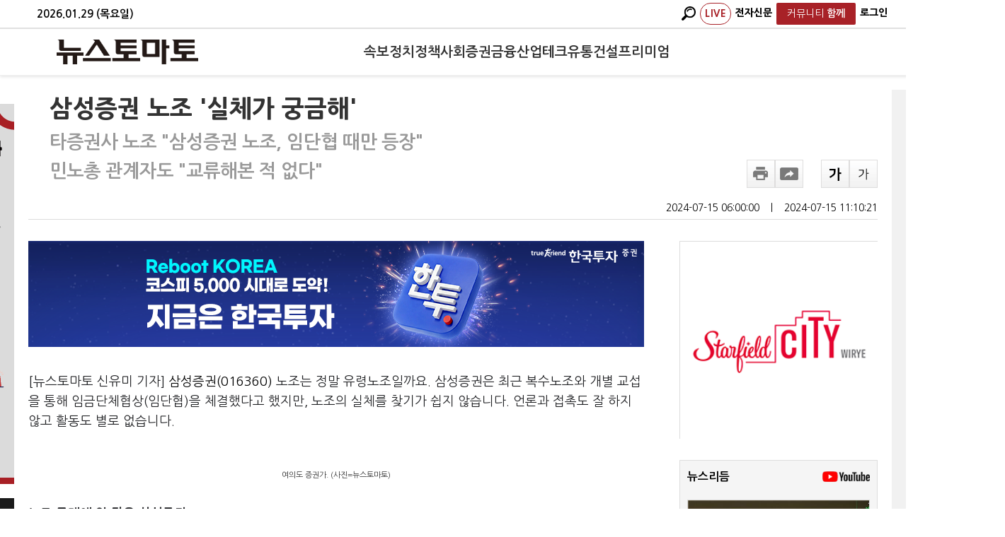

--- FILE ---
content_type: text/html; charset=utf-8
request_url: https://www.newstomato.com/ReadNews.aspx?no=1235069
body_size: 77454
content:


<!DOCTYPE html>
<html>
<head id="ctl00_Head1" itemscope=""><meta name="verify-v1" content="u1dEVM7N6n5viwbyF4J+ulRq+igz5mc6K18DfNRG0eI=" /><meta http-equiv="X-UA-Compatible" content="IE=Edge" /><meta content="text/html; charset=UTF-8" http-equiv="content-type" /><meta name="keywords" content="뉴스토마토,NewsTomato, 토마토뉴스, 경제신문, 경제뉴스, 경제인터넷신문, 이토마토, 증권, 주식, 주식투자, 주식시세, 주가, 증권시세, 재테크, 펀드, 투자젼략, 종목분석, 현재가, 코스닥, KSE, KOSDAQ, KOSDAK, 포트폴리오, 선물, 옵션, 경제, 종목, 종목진단, 종목추천,자정보, 증시일정, 투자전략, 채권정보, 특징주, 수수료환불, 주가정보,기업IR, 주식계좌대여, 증권계좌대여, 종목상담, 매매신호, 주가차트, 온라인방송, 증권광고, 주식광고,투 자클럽, 모의투자, ARS진단, 매매추천, Sotck, Trade, 경제신문" /><meta http-equiv="Content-Language" content="ko" /><meta name="robots" content="max-image-preview:large,max-video-preview:-1">
    
	<!--<meta id="ctl00_metaRobots" name="robots" content="max-image-preview:large, max-video-preview:-1" />-->
    <meta http-equiv="imagetoolbar" content="no" />    
    <meta name="syndication-source" content="https://www.newstomato.com/ReadNews.aspx?no=1235069" />
    <meta http-equiv="Cache-Control" content="no-cache" /><meta http-equiv="Expires" content="0" /><meta http-equiv="Pragma" content="no-cache" /><meta name="format-detection" content="telephone=no" /><meta name="syndication-source" content="https://www.newstomato.com/default.aspx" /><meta http-equiv="Content-Security-Policy" content="upgrade-insecure-requests" />
	<!-- MetaTag -->
	<link rel="image_src" href="https://image.newstomato.com/images/logo.gif" /><link rel="alternate" type="application/rss+xml" title="NewsTomato [RSS]" href="https://www.newstomato.com/rss/" /><link rel="shortcut icon" href="/favicon.ico" />

	<!-- Main CSS -->
	<link href="/css/main.css?202601292338" rel="stylesheet" type="text/css" />
	<link href="/css/StyleSheet.css?202601292338" rel="Stylesheet" type="text/css" />
	<link rel="stylesheet" media="screen" type="text/css" href="/css/newstomato_1024.css?202601292338" />
	<link rel="stylesheet" media="print" type="text/css" href="/css/print.css?202601292338" />

	<!-- Main Script -->
	<script type="text/javascript" src="https://image.newstomato.com/js/newstomatoscript.js?202601292338"></script>
	<script type="text/javascript" src="/js/newsTomato.js?202601292338"></script>
	<script type="text/javascript" src="https://image.newstomato.com/js/HeaderTop.js?202601292338"></script>
	<script type="text/javascript" src="https://image.newstomato.com/js/BannerJs.js?202601292338"></script>
	<script type="text/javascript" src="/js/script.js?202601292338"></script>
	<script type="text/javascript" src="/js/HeaderTop.js?202601292338"></script>

	<script type="text/javascript" src="/js/jquery-latest.js"></script>
	<script type="text/javascript" src="/js/jquery.easing.1.3.min.js"></script>
	<script type="text/javascript" src="/js/jquery.sliderkit.1.9.1.pack.js"></script>

	<!-- Html5 + Responsive -->
	<script type="text/javascript" src="/js/html5shiv.js"></script>

	<!-- video.js -->
    
    
    

	

	<!--구글아날리틱스-->
    <!-- Google tag (gtag.js) -->
    <script async src="https://www.googletagmanager.com/gtag/js?id=G-DFE3174NPM"></script>
    <script>
      window.dataLayer = window.dataLayer || [];
      function gtag(){dataLayer.push(arguments);}
      gtag('js', new Date());

      gtag('config', 'G-DFE3174NPM');
    </script>
    
    <!-- 네이버아날리틱스 -->
    <script type="text/javascript" src="https://wcs.naver.net/wcslog.js"></script>
    <script type="text/javascript">
        if (!wcs_add) var wcs_add = {};
        wcs_add["wa"] = "238adb3cebc870";
        wcs_do();
    </script>

    <!-- AD토마토 아날리틱스 -->
    <script type="text/javascript" src="/js/tomato_lib_v1.js?202601292338"></script>
	
    

	
<!--구글플러스-->
<script type="text/javascript">
    window.___gcfg = { lang: 'ko' };

    (function () {
        var po = document.createElement('script'); po.type = 'text/javascript'; po.async = true;
        po.src = 'https://apis.google.com/js/plusone.js';
        var s = document.getElementsByTagName('script')[0]; s.parentNode.insertBefore(po, s);
    })();
</script>
<style>
    .MsoNormal {word-break: break-all !important;}
    .view_info {
        /*height: 40px;*/
        margin: 0 0 30px;
        border: 1px solid #d9d9d9;
        text-align: center;
        font-size: 16px;
        font-weight: 400;
        line-height: 30px;
        position: relative;
        padding-top: 15px;
    }
    .ultxt {
        text-decoration: underline !important;
    }
    /*font, div, p, span, a{font-family: Nanum Gothic !important; line-height:160% !important;}*/
</style>


    <!-- 왼쪽 배너 추가 -->
    <style type="text/css">
        .rn_container .rc_l_bn_n{width:160px;height:600px;background-color:#f1f1f1;position:absolute;left:-180px;top:20px;}
    </style>
<title>

</title></head>

<body style="width: 100%; margin: 0 auto;">
	<form method="post" action="./ReadNews.aspx?no=1235069" id="aspnetForm">
<div class="aspNetHidden">
<input type="hidden" name="__EVENTTARGET" id="__EVENTTARGET" value="" />
<input type="hidden" name="__EVENTARGUMENT" id="__EVENTARGUMENT" value="" />
<input type="hidden" name="__VIEWSTATE" id="__VIEWSTATE" value="/[base64]" />
</div>

<script type="text/javascript">
//<![CDATA[
var theForm = document.forms['aspnetForm'];
if (!theForm) {
    theForm = document.aspnetForm;
}
function __doPostBack(eventTarget, eventArgument) {
    if (!theForm.onsubmit || (theForm.onsubmit() != false)) {
        theForm.__EVENTTARGET.value = eventTarget;
        theForm.__EVENTARGUMENT.value = eventArgument;
        theForm.submit();
    }
}
//]]>
</script>


<script src="/WebResource.axd?d=3_d2mk7ZchEY1Xwz_I3fljUQjm432R8cl4NBQ6MMZNEcgBh7LLBalLsN_dSGIXXBdtIf-ul-ByMgDKRiHUsIL2IgmHA1&amp;t=638293293646279077" type="text/javascript"></script>


<script src="/ScriptResource.axd?d=iOS2DorCbuAf183li4doPUlmXlV2LFGigWNL1c5U5biirXPfQIgkRybPINZKnhEsHjlu3pc6XaiLlpb7b4AcyeRBJyAJu33A9bkyku6DRtulNt7042YOOYp1IyVYxTPnTaWcO1sITwZDibmd7qETdqKTmHM1&amp;t=ffffffffa0418512" type="text/javascript"></script>
<script src="/ScriptResource.axd?d=Hvxo8tNh4VKcGrgiJOSNt5ogDR3mp9_MjJ26eJBCuIqvf5IJANyLzIbnsk-l1e1PUQxbwZGblGF3FEpwwd3pWhFh5dSW8e9G_2mQE8lOXujihppEmdgy_8S0DBKbVnYvF3EdiWcs3gu6p16gz3jva7uVejBK_hrOo-Kg0w8QrugDqDEh0&amp;t=ffffffffa0418512" type="text/javascript"></script>
<div class="aspNetHidden">

	<input type="hidden" name="__VIEWSTATEGENERATOR" id="__VIEWSTATEGENERATOR" value="532053C5" />
	<input type="hidden" name="__EVENTVALIDATION" id="__EVENTVALIDATION" value="/wEdAA8T1OJ0w2kthesV8gVbBHO1ak/r5oVqC95rnU4z0m1NoCBYzFxo2fo9lpFHxw1/oHJLxYgghe9wc9Em0gNmHyeJFeFSHhRHWWhCDE2N2CtUtWoBFHEkXwKXYXvRoM7qmkr2oAWWBvzLRwkiuCSV39+qcgCITrjZotjBuvs+cuoqn8UjXboMdSEkZ/E1ZXgFxNSACo1QYK14S+P1BmfBlIg2Gm0nMQFVn9dQQOSoOY7wBhmej2IgTJuKD2xuEwULprIju36CkOHpLbuXyGWKvotOP3pVF8mtCJ1LHEcHaonp/uVvZh4WvnrU94ruMU+0NzcRw57nTLcTGmH5pUwuHKyVklEZng==" />
</div>   
	   <script type="text/javascript">
//<![CDATA[
Sys.WebForms.PageRequestManager._initialize('ctl00$ScriptManager1', 'aspnetForm', ['tctl00$ContentPlaceHolder1$WebNewsView$UpdatePanel1',''], [], [], 90, 'ctl00');
//]]>
</script>


		

		<!--## 헤더 시작 : HEADER ##-->
		
		<!--## 헤더 끝 : HEADER ##-->

		<section>
			

<style>
    /* 헤더 고정 스타일 */
    .header-fixed {
        /*position: fixed;*/
		position:relative;
        top: 0;
        left: 0;
        right: 0;
        z-index: 1000;
        background: #fff;
        box-shadow: 0 2px 4px rgba(0,0,0,0.1);
		min-width: 1400px;
    }
    
    /* 헤더 상단 날짜바 */
    .header-top {
        background: #fff;
        border-bottom: 2px solid #e0e0e0;
        padding: 4px 0;
        font-size: 14px !important;
        color: #666;
    }
    
    .header-top .container {
        max-width: none;
        /*margin: 0 auto;*/
		margin: 0 120px 0 32px ;
        /*padding: 0 60px;*/
        display: flex;
        justify-content: space-between;
        align-items: center;
    }

	.header-top .container .header-date {
		color : #000;
		font-size:15px;
		font-weight:600;
	}
    
    .header-top-right {
        display: flex;
        gap: 16px;
    }

    .header-top-right a {
        color: #000;
        text-decoration: none;
        font-size: 14px;
		font-weight:800;
        padding: 2px 6px;
        border-radius: 2px;
        transition: all 0.2s;
    }
    
    .header-top-right a:hover {
        color: #333;
        background: #e8e8e8;
    }

	
    
    /* 메인 헤더 */
    .header-main {
        background: #fff;
        padding: 12px 0;
        border-bottom: 1px solid #f0f0f0;
    }
    
    /*.header-main .container {
        max-width: none;
		margin: 0 108px 0 24px ;
        display: flex;
        align-items: center;
        justify-content: space-between;
    }*/
	.header-main .container {
		max-width: none;
		margin: 0 60px; /* 좌우 동일한 마진 */
		display: flex;
		align-items: center;
		justify-content: space-between;
	}
    
    /* 로고 */
    .logo {
        flex: 0 0 auto;
        margin-right: 40px;
    }
    
    .logo a {
        display: block;
        line-height: 0;
    }
    
    .logo img {
        height: 35px;
        width: auto;
    }
    
    /* 메뉴 */
    /*.main-nav {
        justify-self: center;
        width: 100%;
        display: flex;
        justify-content: center;
    }*/
	.main-nav {
		flex: 1;
		display: flex;
		justify-content: center;
	}
    
    /*.main-nav .nav-list {
        display: flex;
        list-style: none;
        margin: 0;
        padding: 0;
        gap: 35px;
        align-items: center;
        justify-content: center;
    }*/
    
	.main-nav .nav-list {
		display: flex;
		list-style: none;
		margin: 0;
		padding: 0;
		gap: clamp(14px, 2.5vw, 40px); /* 최소 12px, 최대 35px */
		align-items: center;
		justify-content: center;
		flex-wrap: nowrap;
	}

	.main-nav .nav-list a {
		color: #333;
	    text-decoration: none;
		font-size: clamp(1.2rem, 1.5vw, 1.4rem); /* 최소 1rem, 최대 1.4rem */
		 font-weight: 700;
		padding: 8px 0;
		display: block;
		white-space: nowrap;
	}

    .main-nav .nav-list li {
        position: relative;
    }
    
    /*.main-nav .nav-list a {
        color: #333;
        text-decoration: none;
        font-size: 1.4rem;
        font-weight: 700;
        padding: 8px 0;
        display: block;
    }*/
    
    .main-nav .nav-list a:hover {
        color: #a82127;
        /*background: #f8f8f8;*/
    }
    
    /* 우측 메뉴 */
    /*.header-right {
        flex: 0 0 auto;
        display: flex;
        align-items: center;
        gap: 12px;
    }*/
	.header-right {
		flex: 0 0 180px; /* 로고와 같은 너비 */
		display: flex;
		align-items: center;
		justify-content: flex-end; /* 우측 정렬 */
		gap: 12px;
	}
    
    .live-badge {
        color: #a82127 !important;
        font-size: 17px;
        font-weight: bold;
        text-decoration: none;
        letter-spacing: 0.5px;
		border: 1px solid #a82127;
		border-radius : 15px !important;
    }
    
    .live-badge:hover {
        background: #c0392b;
        color: white;
    }
    
    .header-right a {
        color: #fff;
        text-decoration: none;
        font-size: 18px;
        font-weight: 700;
        padding: 6px 8px;
        border-radius: 3px;
        transition: all 0.2s;
    }
    
    /*.header-right a:hover {
        color: #fff;
        background: #a82127 ;
    }*/
    
    .search-btn{
        color: #000 !important;
        padding: 7px 12px;
        font-size: 18px;
		font-weight:700;
        cursor: pointer;
        text-decoration: none;
        display: inline-block;
    }
	.subscribe-btn {
        background: #a82127;
        color: #fff !important;
        border: none;
        /*padding: 7px 28px !important;
		font-size: 18px;*/
		padding: 3px 15px !important;
		font-size:13px;
        border-radius: 3px;
		font-weight:700;
        cursor: pointer;
        text-decoration: none;
        display: inline-block;
        transition: background 0.2s;
    }
    
    /*.search-btn:hover, .subscribe-btn:hover {
        background: #c0392b;
        color: white;
    }*/
    
    /* 검색 박스 */
    .search-container {
        position: relative;
    }
    
    .search-box {
        display: none;
        position: absolute;
        top: 110%;
		left:-10px;
        /*right: 0;*/
        background: white;
        border: 1px solid #ddd;
        border-radius: 4px;
        padding: 12px;
        box-shadow: 0 4px 12px rgba(0,0,0,0.15);
        z-index: 1001;
        min-width: 270px;
    }
    
    .search-box.active {
        display: block;
    }
    
    .search-box::before {
        content: '';
        position: absolute;
        top: -6px;
        /*right: 15px;*/
		left:15PX;
        width: 12px;
        height: 12px;
        background: white;
        border: 1px solid #ddd;
        border-bottom: none;
        border-right: none;
        transform: rotate(45deg);
    }
    
    .search-input {
        border: 1px solid #ddd;
        padding: 8px 12px;
        width: 180px;
        border-radius: 3px;
        margin-right: 8px;
        font-size: 13px;
    }
    
    .search-input:focus {
        outline: none;
        border-color: #a82127;
    }
    
    .search-submit {
        background: #a82127;
        color: white;
        border: none;
        padding: 8px 12px;
        border-radius: 3px;
        cursor: pointer;
        font-size: 12px;
    }
    
    .search-submit:hover {
        background: #c0392b;
    }
    
    /* 페이지 컨텐츠 상단 여백 */
    body {
        padding-top: 0 !important;
    }
  
	/* 함께 드롭다운 메뉴 */
    .dropdown {
        position: relative;
    }
    
    .dropdown-content {
        display: none;
        position: absolute;
        top: 100%;
        left: 5px;
        background: white;
        min-width: 150px;
        box-shadow: 0 4px 8px rgba(0,0,0,0.1);
        border: 1px solid #e8e8e8;
        border-radius: 4px;
        z-index: 9999;
		color:#000;
    }
    
    .dropdown:hover .dropdown-content {
        display: block;
    }
    
    .dropdown-content a {
        display: block;
        text-decoration: none;
        color: #333;
        font-size: 16px !important;
		font-weight : 500 !important ;
        border-bottom: 1px solid #f0f0f0;
		padding : 6px 10px !important; 
    }
    
    .dropdown-content a:last-child {
        border-bottom: none;
    }
    
    .dropdown-content a:hover {
        background: #f8f8f8;
        color: #e74c3c;
    }
</style>

<!-- 고정 헤더 시작 -->
<div class="header-fixed">
    <!-- 상단 날짜바 -->
    <div class="header-top">
        <div class="container">
            <div class="header-date">
                <script>
                    var today = new Date();
                    var year = today.getFullYear();
                    var month = String(today.getMonth() + 1).padStart(2, '0');
                    var day = String(today.getDate()).padStart(2, '0');
                    var weekDay = ['일', '월', '화', '수', '목', '금', '토'][today.getDay()];
                    document.write(year + '.' + month + '.' + day + ' (' + weekDay + '요일)');
                </script>
            </div>
            <div class="header-top-right">
				<!-- 검색 컨테이너 -->
                <div class="search-container">
                    <a href="javascript:void(0);" class="search-btn" onclick="toggleSearch(); return false;">
						<img src="/images/icon/magnifier.png" style="height:20px;"/>
                    </a>
                    
                    <!-- 검색 박스 -->
                    <div class="search-box" id="searchBox">
                        <div id="ctl00_WebHeader_searchPanel" onkeypress="javascript:return WebForm_FireDefaultButton(event, &#39;ctl00_WebHeader_btnSearch&#39;)">
	
                            <input name="ctl00$WebHeader$searchKeyword" type="text" id="ctl00_WebHeader_searchKeyword" class="search-input" placeholder="검색어를 입력하세요" />
                            <input type="submit" name="ctl00$WebHeader$btnSearch" value="검색" id="ctl00_WebHeader_btnSearch" class="search-submit" />
                        
</div>
                    </div>
                </div>
                <a href="https://www.youtube.com/@newstomatoTV/live" class="live-badge" target="_blank">LIVE</a>
                <a href="https://e.newstomato.com/epaper.aspx?cate=4" target="_blank">전자신문</a>
                
				
				
				
				<div class="dropdown">
					<a href="javascript:void(0);" onclick="return false;" class="subscribe-btn">
						<span style="font-weight:500;">커뮤니티</span>
						<b>함께</b>
					</a>
					<div class="dropdown-content">
						<a href="/Newtorang/Main.aspx">뉴토랑</a>

						<a href='/Youtoz/Main.aspx?youtoz=1'>수미다 [전수미]</a><a href='/Youtoz/Main.aspx?youtoz=3'>황연실 [황연실]</a>

						<a href="/Hero/Main.aspx">시민영웅</a>
						<a href="/Marathon/Main.aspx">마라토너</a>
					</div>
				</div>
				
				<!-- 로그인-->
				<a href='/member/Login.aspx' style='color:#000;'>로그인</a>
            </div>
        </div>
    </div>
    
    <!-- 메인 헤더 -->
    <div class="header-main">
        <div class="container">
            <!-- 로고 -->
            <div class="logo">
                <a href="/Default.aspx" title="뉴스토마토">
                    <img src="/images/logo.png" alt="뉴스토마토" onerror="this.src='/images/logo_s.png'">
                </a>
            </div>
            
            <!-- 메인 네비게이션 -->
            <nav class="main-nav">
                <ul class="nav-list">
                    <li><a href="/SokboList.aspx">속보</a></li><li><a href="/CateMain.aspx?Cate=1100">정치</a></li><li><a href="/CateMain.aspx?Cate=3000">정책</a></li><li><a href="/CateMain.aspx?Cate=2100">사회</a></li><li><a href="/CateMain.aspx?Cate=1200">증권</a></li><li><a href="/CateMain.aspx?Cate=1300">금융</a></li><li><a href="/CateMain.aspx?Cate=1400">산업</a></li><li><a href="/CateMain.aspx?Cate=1500">테크</a></li><li><a href="/CateMain.aspx?Cate=2900">유통</a></li><li><a href="/CateMain.aspx?Cate=1600">건설</a></li>

					<a href="/Premium.aspx" >프리미엄</a>

					
                </ul>
				
            </nav>
            
            <!-- 우측 메뉴 -->
            <div class="header-right">
                <!-- 검색 컨테이너 -->
                
                
				

				
            </div>
        </div>
    </div>
</div>

<script>
    // 검색 박스 토글
    function toggleSearch() {
        var searchBox = document.getElementById('searchBox');
        searchBox.classList.toggle('active');
        if (searchBox.classList.contains('active')) {
            setTimeout(function() {
                document.getElementById('ctl00_WebHeader_searchKeyword').focus();
            }, 100);
        }
    }
    
    // 검색 박스 외부 클릭시 닫기
    document.addEventListener('click', function(event) {
        var searchBox = document.getElementById('searchBox');
        var searchContainer = event.target.closest('.search-container');
        if (!searchContainer) {
            searchBox.classList.remove('active');
        }
    });
    
    // 엔터키로 검색
    function searchKeyDown(event) {
        if (event.keyCode === 13) {
            event.preventDefault();
            document.getElementById('ctl00_WebHeader_btnSearch').click();
            return false;
        }
        return true;
    }
    
    // 검색 입력 필드에 이벤트 추가
    document.addEventListener('DOMContentLoaded', function() {
        var searchInput = document.getElementById('ctl00_WebHeader_searchKeyword');
        if (searchInput) {
            searchInput.addEventListener('keydown', searchKeyDown);
        }
	});

	function goSub() {
		window.open("https://www.tomatoprime.com/subscription/Sub.aspx", "popup", "width=400,height=600,left=100,top=100");
	}

	function fnLogin() {
		location.href = '/member/Login.aspx';
		return false;
	}


	try {
		document.domain = 'newstomato.com';
	} catch(e) {
		console.log('Domain setting failed:', e);
	}

	// 스크롤 방향에 따른 헤더 숨김/노출 스크립트
	//(function() {
	//	let lastScrollTop = 0;
	//	let ticking = false;
    
	//	const headerMain = document.querySelector('.header-main');
	//	const headerTop = document.querySelector('.header-top');
    
	//	if (!headerMain) {
	//		console.warn('header-main 클래스를 가진 요소를 찾을 수 없습니다.');
	//		return;
	//	}
    
	//	// header-top의 높이 계산
	//	const headerTopHeight = headerTop ? headerTop.offsetHeight : 0;
    
	//	// header-top z-index 확실히 설정 (더 높게)
	//	if (headerTop) {
	//		headerTop.style.zIndex = '1001';
	//		headerTop.style.position = headerTop.style.position || 'relative';
	//	}
    
	//	// CSS 스타일 추가 (헤더에 transition 효과)
	//	headerMain.style.transition = 'transform 0.3s ease-in-out';
	//	headerMain.style.position = 'fixed'; // 필요에 따라 주석 처리
	//	headerMain.style.top = headerTopHeight + 'px'; // header-top 아래에 위치
	//	headerMain.style.width = '100%';
	//	headerMain.style.zIndex = '100'; // 훨씬 낮게 설정
    
	//	function updateHeader() {
	//		const scrollTop = window.pageYOffset || document.documentElement.scrollTop;
	//		const headerMainHeight = headerMain.offsetHeight;
        
	//		// 스크롤이 50px 이상일 때만 동작 (선택사항)
	//		if (scrollTop > 50) {
	//			if (scrollTop > lastScrollTop) {
	//				// 스크롤 다운 - 헤더 숨김 (header-main 높이만큼 위로)
	//				headerMain.style.transform = `translateY(-${headerMainHeight}px)`;
	//			} else {
	//				// 스크롤 업 - 헤더 노출
	//				headerMain.style.transform = 'translateY(0)';
	//			}
	//		} else {
	//			// 페이지 상단 근처에서는 항상 헤더 노출
	//			headerMain.style.transform = 'translateY(0)';
	//		}
        
	//		lastScrollTop = scrollTop <= 0 ? 0 : scrollTop; // 음수 방지
	//		ticking = false;
	//	}
    
	//	function requestTick() {
	//		if (!ticking) {
	//			requestAnimationFrame(updateHeader);
	//			ticking = true;
	//		}
	//	}
    
	//	// 스크롤 이벤트 리스너 등록
	//	window.addEventListener('scroll', requestTick, { passive: true });
    
	//	// 리사이즈 이벤트 리스너 (header-top 높이 변경 대응)
	//	window.addEventListener('resize', function() {
	//		const newHeaderTopHeight = headerTop ? headerTop.offsetHeight : 0;
	//		headerMain.style.top = newHeaderTopHeight + 'px';
	//	});
    
	//	// 페이지 로드 시 초기 상태 설정
	//	updateHeader();
	//})();
</script>
			<div>
				<article>
					<div id="main-top" class="rn_container">
						<!-- 구글 광고 -->
						<div id="ctl00_gad" class="rc_r_bn">
							<div class="adwrap_05" id="adwrap_05" style="width: 160px; height: 600px;">
								<script async src="//pagead2.googlesyndication.com/pagead/js/adsbygoogle.js"></script>
								<!-- 뉴스토마토PC -->
								<ins class="adsbygoogle"
									style="display: block"
									data-ad-client="ca-pub-2439037837001831"
									data-ad-slot="4198747384"
									data-ad-format="auto"
									data-full-width-responsive="true"></ins>
								<script>
									(adsbygoogle = window.adsbygoogle || []).push({});
								</script>
							</div>
						</div>

                         <div class="rc_l_bn_n" style="background-color:#fff;">
                             <!-- 부동산 포럼 배너-->
							

							 <!-- QR -->
							<img src="https://image.newstomato.com/newstomato/images/20231110.jpg" style="width:160px;" onclick="window.open('https://image.newstomato.com/newstomato/images/20231110.jpg')">

							<!-- 은퇴전략 포럼 -->
							

                             <!-- 탐사보도 -->
                             

							 <!-- 시민영웅 -->
                            
							 <img src="https://image.newstomato.com/newstomato/images/20250725_newstomato.jpg" style="width:160px; padding-top: 20px; cursor:pointer;" onclick="window.open('https://hero.newstomato.com/')">

							 <!-- 신년운세 -->
                            <img src="/images/20241101_banner.jpg" style="padding-top: 20px; max-width: 160px;" onclick="window.open('/saju/Saju.html')">
						</div>

						<!-- 본문 -->
						    
    
    

	<link rel="stylesheet" type="text/css" href="/css/basic_desktop.css?202601292338" />
	<link rel="stylesheet" type="text/css" href="/css/bottom_240513_W.css?202601292338" />
	<script src="https://t1.kakaocdn.net/kakao_js_sdk/v1/kakao.min.js"></script>
	<script type="text/javascript" src="/cdn/js/client_theme/basic_desktop.js"></script>
	<script type="text/javascript" src="/cdn/js/comment.js"></script>

	<style type="text/css">
		/*본문 글씨 크기*/
		.rns_text div{font-size:18px;}

		/*하단 뉴스*/
		.bottom_div {height:90px!important; overflow: hidden; margin-right:20px;}
		.bottom_img {height:auto!important; }
		.bottom_title{font-weight:bolder; font-size:16px;}
		.rhythm_li {width: 32%; margin-right: 2%; display: flex; flex-direction: column;} 

		/* 프라임 뉴스 */
		/*.primeDiv { background-color: #5b5b5ba6; border-radius: 10px; text-align: center; font-size: 18px; font-weight: 800; color: white; padding: 30px 20px; }*/  /*#f8f8f8*/
		.primeButton { color: white; background: red; border-radius: 10px; padding: 10px; } /*#b81c22*/
		.primeComment { margin-bottom: 20px; font-size: 17px; font-weight: 900; margin: 0 340px 20px 30px; }
		.popular_news_cont ul li img { display: inline-block; margin-right: 5px; }
		.watch_together_cont ul li img { display: inline-block; }
		.primeDiv { background-color: #5b5b5ba6; border-radius: 10px; text-align: center;  padding: 30px 20px; display: flex; align-items: center; justify-content: center; }
		.dailyContent {  display: flex; align-items: center; }
		.dailyContent img { width: 100px; margin-left: 30px; order: 2; border: solid 10px #b81c22; border-radius: 5px; }
		.dailyContent .text { text-align: left; font-size: 18px; font-weight: 800; color: white; }
		.primeDivOne { background-color: #5b5b5ba6; border-radius: 10px; text-align: center; font-size: 18px; font-weight: 800; color: white; padding: 30px 20px; }  /*#f8f8f8*/

		/* 공유하기 */
		.rns_controll .rnsc_sns .rs_share { width: 320px; padding: 15px; border: 1px solid #ebebeb; border-radius: 10px;}
		.rns_controll .rnsc_sns .rs_share li, .gb_wrap .gb_case .rs_share li { height: 55px; margin:0;}
	</style>

	<script type="text/javascript">
		function is_ie() {
			if (navigator.userAgent.toLowerCase().indexOf("chrome") != -1) return false;
			if (navigator.userAgent.toLowerCase().indexOf("msie") != -1) return true;
			if (navigator.userAgent.toLowerCase().indexOf("windows nt") != -1) return true;
			return false;
		}
		function newsUrlCopyToClipboard() {
			if (is_ie()) {
				var urlbox = document.getElementById("clip_tmp").value;
				window.clipboardData.setData("Text", urlbox);
				alert("주소가 복사되었습니다. \n원하는 곳에 붙여넣기(Ctrl+V)를 해주세요.");
				return;
			}
			//prompt("Ctrl+C를 눌러 복사하세요.", url);        
			var urlbox = document.getElementById("clip_tmp");
			urlbox.select();
			document.execCommand('Copy');
			alert("주소가 복사되었습니다. \n원하는 곳에 붙여넣기(Ctrl+V)를 해주세요.");
		}
		function article_font_change(e) {
			var pFontSize = parseInt($(".rns_text > div").css("font-size"));
			var hFontSize = parseInt($(".rns_text > h2").css("font-size"));
			pFontSize = pFontSize + (e * 2) + "px";
			hFontSize = hFontSize + (e * 2) + "px";


			$(".rns_text > div").css({ 'font-size': pFontSize });
			$(".rns_text > h2").css({ 'font-size': hFontSize });
		}

		//function getLoc(){
		//var x = event.offsetX;
		//var y = event.offsetY;
		//alert("현재좌표는 : "+x+" / "+y);
		//}

		// 하단 인기뉴스
		function fnBTPopular() {
			$.ajax({
				url: '../WebService/BottomNews.asmx/PopularNewsList',
				type: 'POST',
				data: JSON.stringify({ type : 'W' }),
				contentType: "application/json; charset=utf-8",
				dataType: "json",
				success: function (data) {
					document.getElementById("bottomNewsPop").innerHTML = data.d;
					return false;
				},
				error: function () {
					//alert('오류가 발생하였습니다.');
					return false;
				}
			});
		}

		// 하단 주요뉴스
		function fnBTMain() {
			$.ajax({
				url: '../WebService/BottomNews.asmx/MainNewsList',
				type: 'POST',
				data: JSON.stringify({ type : 'W' }),
				contentType: "application/json; charset=utf-8",
				dataType: "json",
				success: function (data) {
					document.getElementById("bottomNewsMain").innerHTML = data.d;
					return false;
				},
				error: function () {
					//alert('오류가 발생하였습니다.');
					return false;
				}
			});
		}

		// 하단 함께 볼만한 뉴스
		function fnBTRelation() {
			$.ajax({
				url: '../WebService/BottomNews.asmx/RelationNewsList',
				type: 'POST',
				data: JSON.stringify({ seq: 1235069, cnt: 5, type : 'W' }),
				contentType: "application/json; charset=utf-8",
				dataType: "json",
				success: function (data) {
					document.getElementById("bottomNewsRel").innerHTML = data.d;
					return false;
				},
				error: function () {
					//alert('오류가 발생하였습니다.');
					return false;
				}
			});
		}

		// 하단 뉴스리듬
		function fnBTRhythm() {
			$.ajax({
				url: '../WebService/BottomNews.asmx/NewsRhythmList',
				type: 'POST',
				data: JSON.stringify({ type : 'W' }),
				contentType: "application/json; charset=utf-8",
				dataType: "json",
				success: function (data) {
					document.getElementById("bottomNewsRhy").innerHTML = data.d;
					return false;
				},
				error: function () {
					//alert('오류가 발생하였습니다.');
					return false;
				}
			});
		}

		// 댓글 클릭 시 하단 뉴스 안보이는 문제로 백단으로 이동
		//window.addEventListener('load', function () {
		//	fnBTPopular();
		//	fnBTMain();
		//	fnBTRelation();
		//	fnBTRhythm();
		//})

		// 프라임 기사 번호 기억
		function fnSetSessionSeq() {
			var seq = '1235069';
			location.href = '/member/Login.aspx?no=' + seq;
		}

		// 스크립트 이동
		$(document).ready(function () {
			var title = '삼성증권 노조 실체가 궁금해 ';
			var newsSeq = '1235069';

			if (title.includes('토마토레터') && newsSeq >= 1256833) {
				$("#titlePick").css("cursor", "pointer");
				$("#titleNews").css("cursor", "pointer");
				$("#titleResearch").css("cursor", "pointer");
				$("#titlePremium").css("cursor", "pointer");
				$("#ctl00_ContentPlaceHolder1_WebNewsView_ltContentDiv").css("max-width", "600px");
				$("#ctl00_ContentPlaceHolder1_WebNewsView_ltContentDiv").css("margin-left", "16%");

				// 토마토픽
				$("#titlePick").click(function () {
					var offset = $("#contentPick").offset();
					$("html, body").animate({ scrollTop: offset.top - 50 }, 0);
				});

				// 오늘의 주요뉴스
				$("#titleNews").click(function () {
					var offset = $("#contentNews").offset();
					$("html, body").animate({ scrollTop: offset.top - 50 }, 0);
				});

				// 여론포커스
				$("#titleResearch").click(function () {
					var offset = $("#contentResearch").offset();
					$("html, body").animate({ scrollTop: offset.top - 50 }, 0);
				});

				// 프리미엄레터
				$("#titlePremium").click(function () {
					var offset = $("#contentPremium").offset();
					$("html, body").animate({ scrollTop: offset.top - 50 }, 0);
				});
			}
		});
	</script>
	<script src="https://t1.kakaocdn.net/kakao_js_sdk/2.7.5/kakao.min.js" integrity="sha384-dok87au0gKqJdxs7msEdBPNnKSRT+/mhTVzq+qOhcL464zXwvcrpjeWvyj1kCdq6" crossorigin="anonymous"></script>
	<script>Kakao.init('db2ecaea1ee640a6764e372d54f84007');</script>
	<script>
		// 페이스북, 트위터, 링크 공유, 카카오톡
		function fnShareSns(type) {
			const encodedUrl = encodeURIComponent('https://www.newstomato.com/ReadNews.aspx?no=1235069');								//URL 인코딩
			const message = encodeURIComponent("삼성증권 노조 \u0027실체가 궁금해\u0027 ");  //공유 타이틀 인코딩
			const features = 'width=600, height=700, resizable=no'  //윈도우 사이즈

			if (type == 'fb') {
				window.open(`http://www.facebook.com/sharer/sharer.php?u=${encodedUrl}`
    			, 'facebook', features);
			}
			else if (type == 'tw') {
				window.open(`https://twitter.com/intent/tweet?url=${encodedUrl}&text=${message}`
    			, 'x', features);
			}
			else if (type == 'lk') {
				var url = decodeURIComponent(document.getElementById("shareUrl").value);

				if (navigator.clipboard && navigator.clipboard.writeText) {
					navigator.clipboard.writeText(url).then(function () {
						alert("주소가 복사되었습니다. \n원하는 곳에 붙여넣기(Ctrl+V)를 해주세요.");
					}).catch(function (err) {
					});
				} else {
					// fallback (구형 브라우저, 일부 IE)
					var urlbox = decodeURIComponent(document.getElementById("shareUrl"));
					urlbox.select();
					document.execCommand("copy");
					alert("주소가 복사되었습니다. \n원하는 곳에 붙여넣기(Ctrl+V)를 해주세요.");
				}
			}
			else if (type == 'kt') {
				Kakao.Share.sendDefault({
					objectType: 'feed',
					content: {
						title: decodeURIComponent(message),
						imageUrl: 'https://image.newstomato.com/newsimg/2024/7/15/1235069/attach.jpg', 
						link: {
							mobileWebUrl: decodeURIComponent(encodedUrl),
							webUrl: decodeURIComponent(encodedUrl)
						}
					},
					buttons: [
						{
							title: '뉴스토마토에서 확인',
							link: {
								mobileWebUrl: decodeURIComponent(encodedUrl),
								webUrl: decodeURIComponent(encodedUrl)
							}
						}
					]
				});
			}
		}
	</script>

	<!--## 메인 콘텐츠 시작 : MAIN CONTENTS ##-->
	<input type="hidden" id="hdReContent" value="" />
	<input type="hidden" name="ctl00$ContentPlaceHolder1$WebNewsView$nseq" id="ctl00_ContentPlaceHolder1_WebNewsView_nseq" value="1235069" />
	<input type="hidden" name="ctl00$ContentPlaceHolder1$WebNewsView$bnseq" id="ctl00_ContentPlaceHolder1_WebNewsView_bnseq" />
	<input type="hidden" name="ctl00$ContentPlaceHolder1$WebNewsView$cmtCnt" id="ctl00_ContentPlaceHolder1_WebNewsView_cmtCnt" value="0" />
	<input type="hidden" name="ctl00$ContentPlaceHolder1$WebNewsView$Cimgs" id="ctl00_ContentPlaceHolder1_WebNewsView_Cimgs" />
	<div class="rn_container mt20px mb30px">
		
		
		

		<div class="rn_sti_case">
			<div class="rn_stitle">
				삼성증권 노조 &#39;실체가 궁금해&#39; 
			</div>
			<div class="rn_sstitle">
				타증권사 노조 &quot;삼성증권 노조, 임단협 때만 등장&quot;</br>민노총 관계자도 &quot;교류해본 적 없다&quot;
				
			</div>
			<div class="rns_controll">
				<div class="rnsc_icon">
					<a href="javascript:void(0);" onclick="article_font_change(1);" class="rnsc_plus" title="크개"></a>
					<a href="javascript:void(0);" onclick="article_font_change(-1);" class="rnsc_minus" title="작게"></a>
				</div>
				<div class="rnsc_sns">
					<a href="javascript:void(0);" class="rnsc_plint" onclick="window.print();" title="프린트"></a>
					<a onClick="clickshow(7)" class="rnsc_copy" title="공유"></a>
					<div id="block7" class="rs_share" style="display:none;">
						<div class="rs_tit">
							공유하기
							<span><a onClick="clickshow(7)">X</a></span>
						</div>
						<div class="clear"></div>
						

						<ul>
							<li>
								<a href="javascript:void(0);" id="kakao-link-btn" onclick="return fnShareSns('kt')">
									<img src="/images/icon/share_kakao.png" alt="카카오톡">
									<div>카카오톡</div>
								</a>
							</li>
							<li>
								<a href="javascript:void(0);" class="rnsc_facebook" onclick="return fnShareSns('fb')">
									<img src="/images/icon/share_facebook.png" alt="페이스북">
									<div>페이스북</div>
								</a>
							</li>
							<li>
								<a href="javascript:void(0);" class="rnsc_twitter" onclick="return fnShareSns('tw')">
									<img src="/images/icon/share_x.jpg" alt="X" style="border-radius: 50%;">
									<div>트위터</div>
								</a>
							</li>
							<li>
								<a href="javascript:void(0);" onclick="return fnShareSns('lk')">
									<img src="/images/icon/share_link.svg" alt="기사주소" style="border-radius:50%;">
									<div>복사하기</div>
									<input type="text" readonly title="공유 URL" value="https%3a%2f%2fwww.newstomato.com%2fReadNews.aspx%3fno%3d1235069" id="shareUrl" style="visibility:hidden;">
								</a>
							</li>
						</ul>
					</div>
				</div>
			</div>
			<div class="rn_sdate">
				2024-07-15 06:00:00
				<span>ㅣ</span>
				2024-07-15 11:10:21
			</div>
		</div>
		<div class="clear"></div>
	</div>

	<section>
		<div class="rn_content">
			<div class="rn_sontent pt0px" style="width:870px;">
				<!-- ## 토마토 AD광고 ## -->
				<div class="rc_bn" id="adwrap_09"></div>
				<script type="text/javascript">
					var data = JSON.parse('{"grobalReferrer":"http://www.newstomato.com","grobalPlatform":"pc","grobalTime":"2026-01-29 23:38:16.275"}');
					//            //DIV영역, 사이트, Web, 광고영역번호, 기사번호, N지면, "", 사이즈, 사이즈, 싱글광고 여러개광고            
						getAdvertise("adwrap_09", "뉴스토마토", "Web", 9, 0, "N", "", 870, '', 'Y', "", data.grobalTime);
				</script>

				<!-- 본문 -->
				<section>
					<div id="ctl00_ContentPlaceHolder1_WebNewsView_ltContentDiv" class="rns_text">
						<!-- 내용-->
						<div>[뉴스토마토 신유미 기자] <a href="http://stocktong.io/Web/Item.aspx?t=s&amp;l=1&amp;code=016360&amp;item_code=016360&amp;item_name=%ec%82%bc%ec%84%b1%ec%a6%9d%ea%b6%8c" target="_blank">삼성증권(016360)</a> 노조는 정말 유령노조일까요. 삼성증권은 최근 복수노조와 개별 교섭을 통해 임금단체협상(임단협)을 체결했다고 했지만, 노조의 실체를 찾기가 쉽지 않습니다. 언론과 접촉도 잘 하지 않고 활동도 별로 없습니다.&nbsp;</div>
<div style="text-align: justify;">
<div>&nbsp;</div>
<div style="text-align:center;">
<div style="display:inline-table;"><img src="https://newsroom.etomato.com/userfiles/20240712_11131_1012071535.jpg" width="520" height="293" title="여의도 증권가. (사진=뉴스토마토)" style="margin: 5px 5px 5px 5px;text-align: center;" alt="" />
<div style="margin: 0px 5px 5px 5px; text-align:justify ;text-align: left; line-height:14px; color: #333333; font-size: 11px; word-break:break-all; word-wrap: break-word;width:520">여의도 증권가. (사진=뉴스토마토)</div>
</div>
</div>
</div>
<div style="text-align: justify;">&nbsp;</div>
<div style="text-align: justify;"><b>노조 문제에 입 닫은 삼성증권&nbsp;</b></div>
<div style="text-align: justify;">&nbsp;</div>
<div style="text-align: justify;">삼성증권의 모회사인 삼성그룹은 오랫동안 '무노조'를 경영방침으로 삼았습니다. 그룹사 별로 개별적인 노동조합이 있는 곳들도 있었으나, 활발한 활동은 찾아보기 어려웠습니다.&nbsp;그러다 2020년 5월 이재용 당시 부회장이 무노조 경영 폐지를 공식 선언했지만, 그렇다고 다른 노조처럼 활발하게 활동하지는 않습니다.&nbsp;</div>
<div style="text-align: justify;">&nbsp;</div>
<div style="text-align: justify;">삼성증권의 이번 임단협 체결도 예상대로 순조로웠는데요. 삼성증권은 지난 10일 보도자료를 내고 &quot;삼성증권은 복수노조 사업장임에도 불구하고, 노동조합의 교섭권 보장을 위해 양 조합과 20년 넘게 개별교섭을 진행해왔으며, 이를 통한 상호 신뢰를 바탕으로 노조간 갈등없이 원만하게 임금교섭을 마무리하게 됐다&quot;고 밝혔습니다.&nbsp;</div>
<div style="text-align: justify;">&nbsp;</div>
<div style="text-align: justify;">다른 증권사 노조에선 삼성증권의 노사 협의에 의구심을 드러냈는데요. 주요 증권사 노조 관계자는 &quot;삼성증권 노조는 지난 10년간 다른증권사 노조들과 교류한 역사가 거의 없다&quot;고 말했습니다. 그는 &quot;삼성증권 직원들 이야기를 들어보면 임금교섭 때 정도만 나타나는 노동조합이라고 한다&quot;고 전했습니다.&nbsp;</div>
<div style="text-align: justify;">&nbsp;</div>
<div style="text-align: justify;">증권사 노조는 통상 민주노총 산하 사무금융서비스노조에 가입해 있거나 개별 노조 조직으로 나뉩니다. 삼성증권 노조는 지난해까지 민주노총 산하 사무금융서비스노조에 연맹 체제로 가입돼 있었습니다. 그러다 연맹이 사라지면서 삼성증권 노조도 사무금융노조와 교류가 멈췄는데요.</div>
<div style="text-align: justify;">&nbsp;</div>
<div style="text-align: justify;">사무금융서비스노조 관계자도 &quot;삼성증권 노조는 연맹에 이름이 오른 동안에도 연맹비를 낸 적도 없고, 활동한 적이 없어서 잘 알지 못한다&quot;고 했습니다. 업계 복수 관계자도 &quot;삼성증권 노조와는 교류해본 적이 없다&quot;고 입을 모았습니다.</div>
<div style="text-align: justify;">&nbsp;</div>
<div style="text-align: justify;">삼성증권 측은 유명무실한 노조에 관한 업계의 비판 및 계약직 직원 적용 여부 등 임금 협상 세부내용 등을 묻는 말에 &quot;노조와 관련한 부분은 회사 내부 사정이기 때문에 답변하기 어렵다&quot;고 했습니다.</div>
<div style="text-align: justify;">&nbsp;</div>
<div style="text-align: justify;">
<div style="text-align:center;">
<div style="display:inline-table;"><img src="https://newsroom.etomato.com/userfiles/20240712_11810_1012071535.jpg" width="520" height="417" title="삼성증권 본사. (사진=삼성증권)" style="margin: 5px 5px 5px 5px;text-align: center;" alt="" />
<div style="margin: 0px 5px 5px 5px; text-align:justify ;text-align: left; line-height:14px; color: #333333; font-size: 11px; word-break:break-all; word-wrap: break-word;width:520">삼성증권 본사. (사진=삼성증권)</div>
</div>
</div>
</div>
<div style="text-align: justify;">&nbsp;</div>
<div style="text-align: justify;">신유미 기자 yumix@etomato.com</div>
<div style="text-align: justify;">&nbsp;</div>

						<!-- 컨펌 -->
						<div style='text-align: justify;'>이 기사는 뉴스토마토 보도준칙 및 윤리강령에 따라 김의중 금융부장이 최종 확인·수정했습니다. </div>
						
						<p id="ctl00_ContentPlaceHolder1_WebNewsView_credit" class="desc">ⓒ 맛있는 뉴스토마토, 무단 전재 - 재배포 금지</p>
					</div>
				</section>

				<!-- 추천/비추천 -->
				
			</div>
			<div class="clear"></div>

			
				
				

				

				
			<div class="clear"></div>


			<!-- 뉴스래터 -->
			
			

			<div class="clear"></div>

			<div class="s5_tit">관련기사</div>
			<div class="s_case5">
				<ul>
					
							<li>
								<div class="s_thum5">
									<div class="s_table5">
										<div class="s_cell5">
											<a href="/ReadNews.aspx?no=1234219" title="">
												<img style="vertical-align:initial;" src="http://newsroom.etomato.com/thumb_upload/NR_240701154516dr1.jpg" alt="샘플_330x205">
											</a>
										</div>
									</div>
									<div class="s_copy5">
										<a href="ReadNews.aspx?no=1234219" title="">
											<b>[IB토마토](리그테이블)6월, 치열해진 순위 싸움…중위권 하우스 '약진' </b>
										</a>
										<div class="clear"></div>
									</div>
								</div>
							</li>
						
							<li>
								<div class="s_thum5">
									<div class="s_table5">
										<div class="s_cell5">
											<a href="/ReadNews.aspx?no=1234491" title="">
												<img style="vertical-align:initial;" src="http://newsroom.etomato.com/thumb_upload/NR_240703180806fsl.jpg" alt="샘플_330x205">
											</a>
										</div>
									</div>
									<div class="s_copy5">
										<a href="ReadNews.aspx?no=1234491" title="">
											<b>[IB토마토](디폴트옵션 1년)①증권업계 새로운 먹거리된 90조 퇴직연금 시장</b>
										</a>
										<div class="clear"></div>
									</div>
								</div>
							</li>
						
							<li>
								<div class="s_thum5">
									<div class="s_table5">
										<div class="s_cell5">
											<a href="/ReadNews.aspx?no=1234780" title="">
												<img style="vertical-align:initial;" src="http://newsroom.etomato.com/thumb_upload/NR_240708183736646.png" alt="샘플_330x205">
											</a>
										</div>
									</div>
									<div class="s_copy5">
										<a href="ReadNews.aspx?no=1234780" title="">
											<b>[IB토마토]팬오션, 늘어나는 차입 부담…BDI지수 상승 덕 보나</b>
										</a>
										<div class="clear"></div>
									</div>
								</div>
							</li>
						
							<li>
								<div class="s_thum5">
									<div class="s_table5">
										<div class="s_cell5">
											<a href="/ReadNews.aspx?no=1234928" title="">
												<img style="vertical-align:initial;" src="http://newsroom.etomato.com/thumb_upload/NR_2407091826102v1.jpg" alt="샘플_330x205">
											</a>
										</div>
									</div>
									<div class="s_copy5">
										<a href="ReadNews.aspx?no=1234928" title="">
											<b>[IB토마토](디폴트옵션 1년)②퇴직연금 춘추전국시대…저위험 상품 '주목'</b>
										</a>
										<div class="clear"></div>
									</div>
								</div>
							</li>
						
				</ul>
				<div class="clear"></div>
			</div>

			<div id="ctl00_ContentPlaceHolder1_WebNewsView_NewsReporterSns" class="pf_wrap_ln">
				<div class="header_b">
					<div class="h_top">
						<div id="repoter">
							<div class="h_left">
								<div class="info">
									<div class="info_pic">
										<div class="pic_size">
											<img id="ctl00_ContentPlaceHolder1_WebNewsView_ImgReporter" src="http://image.newstomato.com/NewsImg/JournalImg/432/432.jpg" />
										</div>
									</div>
								</div>
							</div>
							<div class="h_center">
								<span>
									<b class="hc_name">
										신유미
									</b>
									<div id="ctl00_ContentPlaceHolder1_WebNewsView_div_repoter" style="cursor:pointer;" onclick="var openNewWindow = window.open(&#39;about:blank&#39;); openNewWindow.location.href = &#39;https://www.newstong.co.kr/NewsbookNew.aspx?cate=3201&amp;userid=zerg&amp;type=0&amp;cnt=-4&amp;order=default&amp;personal=1&#39;">
										<p class="hc_desc">
											싱싱한 정보와 살아있는 뉴스를 제공하겠습니다!
										</p>
									</div>
								</span>
								<div class="clear"></div>
								<input type="checkbox" id="check1_1" name="check1_1">
								<label for="">
									<span id="ctl00_ContentPlaceHolder1_WebNewsView_newsbooks"><b><a href='https://www.newstong.co.kr/NewsbookNew.aspx?cate=3201&userid=zerg&type=0&cnt=-4&order=default&personal=1' target='_blaik'><img src='http://image.newstomato.com/newstomato/images/icon/my_btn_plus.png'>    뉴스북</b><p></span>
								</label>
								
							</div>
							<a href="mailto:yumix@etomato.com" id="ctl00_ContentPlaceHolder1_WebNewsView_hyMailto" class="em" style="top:3px; left:135px;">
								<img src="http://image.newstomato.com/newstomato/images/icon/main_1.png" alt="email" style="width:20px; height:auto" />
							</a>
						</div>

								
						<div class="h_right">
							<!-- 기자의 최신 뉴스 리스트-->
							<div class="hr_tit">
								<a id="ctl00_ContentPlaceHolder1_WebNewsView_reporterMoreNews" href="https://www.newstong.co.kr/NewsbookNew.aspx?cate=3201&amp;userid=zerg&amp;type=0&amp;cnt=-4&amp;order=default&amp;personal=1" target="_blank">이 기자의 최신글</a> 
							</div>
							<ul>
								
										<li class="wn">
											<a href="/ReadNews.aspx?no=1288136">
												'대통령 지시'냐 '표현의 자유'냐…현수막 규제 놓고 지자체도 온도차 
											</a>
										</li>
									
										<li class="wn">
											<a href="/ReadNews.aspx?no=1287794">
												경찰, 김병기 전 민주당 원내대표 '압수수색'(종합)
											</a>
										</li>
									
										<li class="wn">
											<a href="/ReadNews.aspx?no=1287760">
												경찰, '공천헌금 의혹' 김병기 전 민주당 원내대표 '압수수색' 
											</a>
										</li>
									
										<li class="wn">
											<a href="/ReadNews.aspx?no=1287624">
												(단독)지부장인 척 '노조카페 가입' 들통…노조, 유안타증권 임원 '고소'
											</a>
										</li>
									
							</ul>

							
							
					</div>
				</div>
				<div class="clear"></div>
			</div>
		</div>

					
		
		        
		<input type="hidden" name="ctl00$ContentPlaceHolder1$WebNewsView$getSocial" id="ctl00_ContentPlaceHolder1_WebNewsView_getSocial" value="99" />        

		<!-- 댓글 리스트 -->                        
		<div id="ctl00_ContentPlaceHolder1_WebNewsView_UpdatePanel1">
	                       
				<div class="wh_comment_wrap">
					<div class="append_wh_comment_total_header">
						<div class="wh_comment_total_header">
							<div class="wh_comment_go_write">
								
								
								
								
								
								
							</div>
						</div>
					</div>

					<div class="wh_cmt_input">
						<div class="wci_inp">
							<textarea name="ctl00$ContentPlaceHolder1$WebNewsView$txtComment" rows="2" cols="20" readonly="readonly" id="ctl00_ContentPlaceHolder1_WebNewsView_txtComment" placeholder="로그인 후 이용해주세요" onkeyup="txtOnKeyPress(this);">
</textarea>
							<div class="wi_txt"><span id="cCount">0</span>/<span id="mCount">300</span></div>
						</div>
						<input type="submit" name="ctl00$ContentPlaceHolder1$WebNewsView$btnComment" value="등록" onclick="return rtClick();" id="ctl00_ContentPlaceHolder1_WebNewsView_btnComment" class="wci_btn" style="cursor:pointer;" />
					</div>

					<div class="wh_cmt_header" style="padding-bottom: 25px;">
						<dl>
							<dt class="total_count">댓글 <em>0</em></dt>
							<dd>
								<ul>
									<li class="wh_select_box">                                        
										<a href="javascript:void(0)" class="wh_select_filter" id="sortset" onclick="whComment.showSelectBox('.whs_order_new');" style="display:inline-block;">
											<span id="ctl00_ContentPlaceHolder1_WebNewsView_wh_blank" class="wh_blank">추천순</span><i class="wh_mobile_bg"></i>
										</a>
										<ul class="wh_ulselect_filter whs_order_new" style="display:none;">
											<li><a id="ctl00_ContentPlaceHolder1_WebNewsView_btnRank" href="javascript:__doPostBack(&#39;ctl00$ContentPlaceHolder1$WebNewsView$btnRank&#39;,&#39;&#39;)">추천순</a></li>
											<li><a id="ctl00_ContentPlaceHolder1_WebNewsView_btnNew" href="javascript:__doPostBack(&#39;ctl00$ContentPlaceHolder1$WebNewsView$btnNew&#39;,&#39;&#39;)">최신순</a></li>
											<li><a id="ctl00_ContentPlaceHolder1_WebNewsView_btnOpp" href="javascript:__doPostBack(&#39;ctl00$ContentPlaceHolder1$WebNewsView$btnOpp&#39;,&#39;&#39;)">반대순</a></li>
											<li><a id="ctl00_ContentPlaceHolder1_WebNewsView_btnReply" href="javascript:__doPostBack(&#39;ctl00$ContentPlaceHolder1$WebNewsView$btnReply&#39;,&#39;&#39;)">답글순</a></li>
										</ul>
									</li>
									<li class="wh_select_box selextbox_mgl" style="display:none;">
										<a href="javascript:void(0)" class="wh_select_filter" id="filterset" onclick="whComment.showSelectBox('.whs_order_filter');" style="display:inline-block;"><span class="wh_blank">필터있음</span><i class="wh_mobile_bg"></i></a>
										<ul class="wh_ulselect_filter whs_order_filter" style="display:none;">
											<li><a href="javascript:void(0)" data-key="YES">필터있음</a></li><li><a href="javascript:;" data-key="NO">필터없음</a></li>
										</ul>
									</li>
								</ul>
							</dd>
						</dl>
						<div class="clear_both"></div>
					</div>
            
					<div class="wh_loading_div" style="display:none;"><img src="/cdn/images/common/loading.gif" alt=""></div>
					<div class="wh_list_media_together">
						<div class="wh_total_list_wrap">
							<div class="append_wh_naver_header"></div>
							<div class="append_wh_cmt_list_naver"></div>
						</div>
						<div class="append_wh_cmt_more_naver"></div>

						<div class="wh_total_list_wrap">
							<div class="append_wh_daum_header"></div>
							<div class="append_wh_cmt_list_daum"></div>
						</div>
						<div class="append_wh_cmt_more_daum"></div>

						<div class="wh_total_list_wrap">
							<div class="append_wh_facebook_header"></div>
							<div class="append_wh_cmt_list_facebook"></div>
						</div>
						<div class="append_wh_cmt_more_facebook"></div>
						<div class="append_wh_cmt_more_samenews"></div>
					</div>
                    
					<!-- 댓글 리스트 -->	
					<div class="wh_list_total_together" style="display:block;">
						<div class="wh_total_list_wrap">
							<div class="append_wh_total_lists">
												    
				    
								<div class="wh_cmt_reply" style="display:none;">
									<a href="javascript:;" class="btn_cmt_more" data-href="http://dev.5pinion.com/api/client/20170503181507988/DAUM/130327605/comments?sort=OLDIST">
										<i class="icon_comment_reply"></i> 답댓글 보기<strong>3</strong>
										<i class="arrow_bottom selector_icon_arrow"></i>
									</a>
								</div>
							</div>
						</div>
						
						<div class="wh_more_wrap mgt-13" style="display:block; margin-bottom:13px;">
							<a onclick="return GetCmtMore();" id="ctl00_ContentPlaceHolder1_WebNewsView_btnCmtMore" class="btn_cmt_more" href="javascript:__doPostBack(&#39;ctl00$ContentPlaceHolder1$WebNewsView$btnCmtMore&#39;,&#39;&#39;)">
								<em>0/0</em> 
								<strong>댓글 더보기</strong>
								<i class="arrow_bottom"></i>
							</a>			                
						</div>
					</div>
						
					<!--240513-->
                    <!--뉴스리듬-->
                    <div class="newsrhythm_cont">
                        <h4>
                            <span>뉴스리듬</span>
                            <a href="https://www.youtube.com/channel/UCYUGo6ZfQZCTMrK9rMDijNQ"><img src="./images/youtube_logo.png" alt=""></a>
                        </h4>
                        <ul class="nc_list" id="bottomNewsRhy"></ul>
                    </div>
                    <!--뉴스리듬-->

                    <!--이 시간 주요 뉴스-->
                    <div class="top_news_time_cont">
                        <h4>이 시간 주요 뉴스</h4>
                        <ul id="bottomNewsMain"></ul>
                    </div>
                    <!--이 시간 주요 뉴스-->

                    <!--인기 뉴스-->
                    <div class="popular_news_cont">
                        <h4>인기 뉴스</h4>
                        <ul id="bottomNewsPop"></ul>
                    </div>
                    <!--인기 뉴스-->

                    <!--함께 볼만한 뉴스-->
                    <div class="watch_together_cont">
                        <h4>함께 볼만한 뉴스</h4>
                        <ul id="bottomNewsRel"></ul>
                    </div>
                    <!--함께 볼만한 뉴스-->
                    <!--240513-->

				</div>
			
</div>

		<div class="clear"></div>

	</section>

	<!--# 사이드 컨텐츠 시작 : SIDER CONTENTS #-->
	<aside>
		<div id="main-top03-scroll-start">
			<div id="main-top03-scroll-in" class="rn_sider">
				<div class="rns_bn">
					<div class="adwrap_06" id="adwrap_06"></div>                        
				</div>        
				<script type="text/javascript">
					var data = JSON.parse('{"grobalReferrer":"http://www.newstomato.com","grobalPlatform":"pc","grobalTime":"2026-01-29 23:38:16.275"}');
					//            //DIV영역, 사이트, Web, 광고영역번호, 기사번호, N지면, "", 사이즈, 사이즈, 싱글광고 여러개광고            
						getAdvertise("adwrap_06", "뉴스토마토", "Web", 6, 0, "N", "", 280, 280, 'Y', "", data.grobalTime);
				</script>

				<!-- 영상 뉴스 -->
				

<div class="rns_case bgcolor pt10px">
	<div class="rns_sti pl10px">
		<a href="/VodNews.aspx" title="뉴스리듬" class="black">뉴스리듬</a>
		<span class="rs_more mr10px">
			<a href="https://www.youtube.com/channel/UCYUGo6ZfQZCTMrK9rMDijNQ">
				<img src="/images/youtube_ssub_b.png" alt="youtube 채널구독">
			</a>
		</span>
	</div>
	<ul class="rns_tcase4">
        
			<li>
				<span class="lt_img">
					<a href="readnews.aspx?no=1289438" class="li_btn"></a>
					<img src="https://image.newstomato.com/newsimg/2026/1/28/1289438/attach.jpg" alt="썸네일_55x55" >
				</span>
				<span class="lt_txt">
					<a href="/ReadNews.aspx?no=1289438">6000 향하는 코스피, 코스닥도 불장</a>
				</span>
				<span class="clear"></span>
			</li>
		
			<li>
				<span class="lt_img">
					<a href="readnews.aspx?no=1289387" class="li_btn"></a>
					<img src="https://image.newstomato.com/newsimg/2026/1/28/1289387/attach.jpg" alt="썸네일_55x55" >
				</span>
				<span class="lt_txt">
					<a href="/ReadNews.aspx?no=1289387">웹보드 결제 한도 70만→100만원…NHN·네오위즈 기대감 고조</a>
				</span>
				<span class="clear"></span>
			</li>
		
			<li>
				<span class="lt_img">
					<a href="readnews.aspx?no=1289394" class="li_btn"></a>
					<img src="https://image.newstomato.com/tomatorPrime/default.png" alt="썸네일_55x55" >
				</span>
				<span class="lt_txt">
					<a href="/ReadNews.aspx?no=1289394">팔까, 버틸까…셈법 복잡해진 다주택자들</a>
				</span>
				<span class="clear"></span>
			</li>
		
		<li class="clear"></li>
	</ul>
</div>
<div class="clear"></div>
						
				<div class="rns_bn">
					<div class="adwrap_07" id="adwrap_07"></div>                        
				</div>        
				<script type="text/javascript">
					var data = JSON.parse('{"grobalReferrer":"http://www.newstomato.com","grobalPlatform":"pc","grobalTime":"2026-01-29 23:38:16.275"}');
					//            //DIV영역, 사이트, Web, 광고영역번호, 기사번호, N지면, "", 사이즈, 사이즈, 싱글광고 여러개광고            
						getAdvertise("adwrap_07", "뉴스토마토", "Web", 7, 0, "N", "", 280, 280, 'Y', "", data.grobalTime);
				</script>

				<!-- 뉴스북 -->
				
<!-- 뉴스북 -->
<div class="rns_sti mt0px pl10px bg_dred">
	<a href="http://www.newstong.co.kr/DefaultNew.aspx?cate=0&subCate=0&type=0&cnt=-4&perPageCount=20&order=default" title="뉴스북 바로가기">뉴스북</a>
	<span class="rs_more mr5px"></span>
</div>
<ul class="rns_tcase1">
	
    <li>
		<a href="http://www.newstong.co.kr/view3.aspx?seq=1289678&cate=0&subCate=0&type=0&cnt=-4" target="_blank">
			<span class="lt_img">
                <img src="http://newsroom.etomato.com/thumb_upload/NR_2601291843140is.png" />
            </span>
			<span class="lt_txt">
				부동산 '3트'
			</span>
			<span class="clear"></span>
		</a>
	</li>
	
    <li>
		<a href="http://www.newstong.co.kr/view3.aspx?seq=1289602&cate=0&subCate=0&type=0&cnt=-4" target="_blank">
			<span class="lt_img">
                <img src="http://newsroom.etomato.com/thumb_upload/NR_260129155559czn.jpg" />
            </span>
			<span class="lt_txt">
				여전히 부족한 신뢰도
			</span>
			<span class="clear"></span>
		</a>
	</li>
	
    <li>
		<a href="http://www.newstong.co.kr/view3.aspx?seq=1289526&cate=0&subCate=0&type=0&cnt=-4" target="_blank">
			<span class="lt_img">
                <img src="http://newsroom.etomato.com/thumb_upload/NR_2601290938170fz.jpg" />
            </span>
			<span class="lt_txt">
				트럼프보다 무서운 ‘불확실성’
			</span>
			<span class="clear"></span>
		</a>
	</li>
	
    <li>
		<a href="http://www.newstong.co.kr/view3.aspx?seq=1289533&cate=0&subCate=0&type=0&cnt=-4" target="_blank">
			<span class="lt_img">
                <img src="" />
            </span>
			<span class="lt_txt">
				기다림을 소비하는 사람들
			</span>
			<span class="clear"></span>
		</a>
	</li>
	
                            
	<li class="clear"></li>
</ul>

				<!-- 많이 본 뉴스 -->
				
<div class="rns_tcase no_line pt0px pl0px pr0px">
	<div class="rns_sti mt0px pl10px bg_dred white2">
		인기뉴스
		<span class="rs_more mr5px"></span>
	</div>
	<ul class="s_tcase mb0px">
		
				<li>
					<a id="ctl00_ContentPlaceHolder1_WebNewsView_PopularNews10_rpt_PopNewsList_ctl00_hyUrl" title="금감원, 오늘 홍콩ELS 2차 제재심…금융노조 &quot;과징금 ..." href="/ReadNews.aspx?no=1289429">
						<i class="st_num  red" style="font-weight:900">
							1
						</i>
						<span class="st_txt">
							금감원, 오늘 홍콩ELS 2차 제재심…금융노조 "과징금 ...
						</span>
						<div class="clear"></div>
					</a>
				</li>
			
				<li>
					<a id="ctl00_ContentPlaceHolder1_WebNewsView_PopularNews10_rpt_PopNewsList_ctl01_hyUrl" title="최대 실적 갈아치운 반도체 투톱…‘영업익 100조’ 시..." href="/ReadNews.aspx?no=1289584">
						<i class="st_num  red" style="font-weight:900">
							2
						</i>
						<span class="st_txt">
							최대 실적 갈아치운 반도체 투톱…‘영업익 100조’ 시...
						</span>
						<div class="clear"></div>
					</a>
				</li>
			
				<li>
					<a id="ctl00_ContentPlaceHolder1_WebNewsView_PopularNews10_rpt_PopNewsList_ctl02_hyUrl" title="(속보)삼성전자, 작년 영업익 43조6011억원..." href="/ReadNews.aspx?no=1289515">
						<i class="st_num  red" style="font-weight:900">
							3
						</i>
						<span class="st_txt">
							(속보)삼성전자, 작년 영업익 43조6011억원...
						</span>
						<div class="clear"></div>
					</a>
				</li>
			
				<li>
					<a id="ctl00_ContentPlaceHolder1_WebNewsView_PopularNews10_rpt_PopNewsList_ctl03_hyUrl" title="왕의 귀환…삼성전자 작년 역대 최대 매출" href="/ReadNews.aspx?no=1289519">
						<i class="st_num  red" style="font-weight:900">
							4
						</i>
						<span class="st_txt">
							왕의 귀환…삼성전자 작년 역대 최대 매출
						</span>
						<div class="clear"></div>
					</a>
				</li>
			
				<li>
					<a id="ctl00_ContentPlaceHolder1_WebNewsView_PopularNews10_rpt_PopNewsList_ctl04_hyUrl" title="(1·29 공급대책)&quot;공급 의지는 확인…실행력이 관건&quot;..." href="/ReadNews.aspx?no=1289561">
						<i class="st_num  red" style="font-weight:900">
							5
						</i>
						<span class="st_txt">
							(1·29 공급대책)"공급 의지는 확인…실행력이 관건"...
						</span>
						<div class="clear"></div>
					</a>
				</li>
			
				<li>
					<a id="ctl00_ContentPlaceHolder1_WebNewsView_PopularNews10_rpt_PopNewsList_ctl05_hyUrl" title="WYD 폐막미사 후보에 &#39;파주 임진각&#39;…박정 의원 &quot;한반도 ..." href="/ReadNews.aspx?no=1289613">
						<i class="st_num  red" style="font-weight:900">
							6
						</i>
						<span class="st_txt">
							WYD 폐막미사 후보에 '파주 임진각'…박정 의원 "한반도 ...
						</span>
						<div class="clear"></div>
					</a>
				</li>
			
				<li>
					<a id="ctl00_ContentPlaceHolder1_WebNewsView_PopularNews10_rpt_PopNewsList_ctl06_hyUrl" title=" K-뷰티 &#39;투톱&#39; 아모레·LG생건, 갈 길 먼 &#39;재도약&#39;..." href="/ReadNews.aspx?no=1289596">
						<i class="st_num  red" style="font-weight:900">
							7
						</i>
						<span class="st_txt">
							 K-뷰티 '투톱' 아모레·LG생건, 갈 길 먼 '재도약'...
						</span>
						<div class="clear"></div>
					</a>
				</li>
			
				<li>
					<a id="ctl00_ContentPlaceHolder1_WebNewsView_PopularNews10_rpt_PopNewsList_ctl07_hyUrl" title="(정기여론조사)①민주-조국 합당, 민심-당심 &#39;괴리&#39;(종합)..." href="/ReadNews.aspx?no=1289494">
						<i class="st_num  red" style="font-weight:900">
							8
						</i>
						<span class="st_txt">
							(정기여론조사)①민주-조국 합당, 민심-당심 '괴리'(종합)...
						</span>
						<div class="clear"></div>
					</a>
				</li>
			
				<li>
					<a id="ctl00_ContentPlaceHolder1_WebNewsView_PopularNews10_rpt_PopNewsList_ctl08_hyUrl" title="(KT 거버넌스 민낯)②&quot;책임지겠다&quot;던 김영섭…3월 임기 ..." href="/ReadNews.aspx?no=1289386">
						<i class="st_num  red" style="font-weight:900">
							9
						</i>
						<span class="st_txt">
							(KT 거버넌스 민낯)②"책임지겠다"던 김영섭…3월 임기 ...
						</span>
						<div class="clear"></div>
					</a>
				</li>
			
				<li>
					<a id="ctl00_ContentPlaceHolder1_WebNewsView_PopularNews10_rpt_PopNewsList_ctl09_hyUrl" title="(잃어버린 경영을 찾아서)왜 지금 프루스트인가?..." href="/ReadNews.aspx?no=1289551">
						<i class="st_num  red" style="font-weight:900">
							10
						</i>
						<span class="st_txt">
							(잃어버린 경영을 찾아서)왜 지금 프루스트인가?...
						</span>
						<div class="clear"></div>
					</a>
				</li>
			
		<li class="clear"></li>
	</ul>
</div>
<div class="clear"></div>
			</div>
		</div>
		<div class="clear"></div>
	</aside>
	<!--## 메인 콘텐츠 끝 : MAIN CONTENTS ##-->





<script type="text/javascript">
    function txtOnKeyPress(obj) {
        var maxByte = 300; //최대 입력 바이트 수
        var str = obj.value;
        var str_len = str.length;

        var rbyte = 0;
        var rlen = 0;
        var one_char = "";
        var str2 = "";

        for (var i = 0; i < str_len; i++) {
            one_char = str.charAt(i);

            if (escape(one_char).length > 4) {
                //rbyte += 2; //한글2Byte
                rbyte++;
            } else {
                rbyte++; //영문 등 나머지 1Byte
            }

            if (rbyte <= maxByte) {
                rlen = i + 1; //return할 문자열 갯수
            }
        }

        if (rbyte > maxByte) {
            alert("한글 " + (maxByte / 2) + "자 / 영문 " + maxByte + "자를 초과 입력할 수 없습니다.");
            str2 = str.substr(0, rlen); //문자열 자르기
            obj.value = str2;
            txtOnKeyPress(obj, maxByte);
        } else {
            document.getElementById('cCount').innerText = rbyte;
        }

        $('#hdReContent').val(obj.value);
    }    
</script>
<script type="text/javascript">
    var cCount = 0;
    function rtClick() {
        cCount++;
        document.getElementById("ctl00_ContentPlaceHolder1_WebNewsView_bnseq").value = localStorage.getItem('nseq');
        if (cCount > 1) {
            return false;
        }
    }
    function rtReClick(e) {
        cCount++;
        if (cCount > 1) {
            return false;
        }
        var target = event.target.parentNode.nextElementSibling;

        if (target != null) {
            var $findClass = event.target.parentNode.nextElementSibling.className;
            var $parentClass = event.target.parentNode.parentNode;

            if ($findClass == "wh_cmt_reply") {
                var kids = $(event.target.parentNode.parentNode).children('.wh_cmt_reply');
                var $display = event.target.parentNode.nextElementSibling.style.display;
                if ($display == "none") {
                    kids.show();
                    cCount = 0;
                    return false;
                } else {
                    kids.hide();
                    cCount = 0;
                    return false;
                }
            }
        }
    }    
</script>
<script type="text/javascript">
    function GetCmtMore() {
        var cnt = document.getElementById("ctl00_ContentPlaceHolder1_WebNewsView_cmtCnt").value;
		document.getElementById("ctl00_ContentPlaceHolder1_WebNewsView_cmtCnt").value = Number(cnt) + 8;
	}

    function ReCommentReport(cNum, tag, name) {        
        var nseq = document.getElementById("ctl00_ContentPlaceHolder1_WebNewsView_nseq").value;         
        var rnseq = localStorage.getItem('nseq');     
        //var rnseq = document.getElementById("ctl00_ContentPlaceHolder1_WebNewsView_nseq").value;         
        if (tag == "REPORT") {
            if (confirm("광고,욕설,비방등 관리기준 위반글을 운영자에게 신고합니다. 신고하시겠습니까?") == true) {                
                CommentMethods.SetCommentAjax(cNum, tag, nseq, "", "", rnseq);
            } else {   //취소
                return false;
            }
        } else if (tag == "DELETE") {
            if (confirm("삭제하시겠습니까?") == true) {
                CommentMethods.SetCommentAjax(cNum, tag, nseq, "", name, rnseq);
            } else {   //취소
                return false;
            }
        } else {
            CommentMethods.SetCommentAjax(cNum, tag, nseq, "", "", rnseq);
        }                    
        return false;
    }

    function ReCommentReport1(cNum, tag, obj) {       
    
        var nseq = document.getElementById("ctl00_ContentPlaceHolder1_WebNewsView_nseq").value;        
        var content = $('#hdReContent').val();   
        var rnseq = localStorage.getItem('nseq');                
        CommentMethods.SetCommentAjax(cNum, tag, nseq, content, "", rnseq);                
    }    
</script>
<script type = "text/javascript">
    function OpenConfirmDialog1() {
        var nseq = document.getElementById("ctl00_ContentPlaceHolder1_WebNewsView_nseq").value;
        if (confirm('로그인 후 이용해주세요')) {
            document.location.href = '/member/memberLogin.aspx?no=' + nseq;
        }
        else {
            return;
        }
    }
    function OpenConfirmDialog2() {
        var nseq = document.getElementById("ctl00_ContentPlaceHolder1_WebNewsView_nseq").value;
        if (confirm('로그아웃 하시겠습니까?')) {
            document.location.href = '/member/memberLogin.aspx?action=logout&no=' + nseq;
        }
        else {
            return;
        }
    }
</script>

    


						<div class="clear"></div>
					</div>
				</article>
			</div>
			<!--## 푸터 시작 : FOOTER ##-->
			
<style type="text/css">
.rn_footer {
    display: flex;
    align-items: flex-start;
}
.rnf_logo {
    flex-shrink: 0;
}
.rnf_adrees {
    flex: 1;
}
.rnf_info_wrap {
    display: flex;
    align-items: flex-start;
    justify-content: space-between;

}
.rnf_info_text {
    flex: 1;
	font-size:13px;color:#333;line-height:24px;position:relative;float:left;
}
.rnf_right_img {
    flex-shrink: 0;
    margin-left: 20px;
}
.rnf_right_img img {
    max-height: 60px;
    width: auto;
}
.rn_f_menu{
	font-size:15px;color:#333;line-height:24px;position:relative;float:left;
}
</style>
<!--## 푸터 시작 : FOOTER ##-->
<footer>
    <!-- 풋터 정보 -->
    <div class="rn_footer">
        <div class="rnf_logo"><a href="/Default.aspx"><img src="http://www.newstomato.com/images/logo.png" alt="뉴스토마토"></a></div>
        <div class="rnf_adrees">
            <div class="rnf_info_wrap">
                <div class="rnf_info_text">
                    주소 : 서울특별시 마포구 양화진 4길 32, 이토마토빌딩 (합정동) ㅣ 등록번호 : 서울아 00515 ㅣ 등록일자 및 발행일자 : 2008. 2. 22<br />
                    발행인 : 정광섭 ㅣ 편집국장 : 김기성 ㅣ 청소년보호책임자 : 최병호 ㅣ 편집국 : 02-2128-3874 ㅣ 사업국 : 02-2128-3377 
                </div>
                <div class="rnf_right_img">
                    <a href="https://www.ins.or.kr/" target="_blank"><img src="/images/footer_banner_20251226.png" alt="배너"></a>
                </div>
            </div>
            <div class="rn_f_menu">
                <p>
                    <a href="/Company/Default.aspx" target="_self">회사소개</a>
                    <span>I</span>
                    <a href="http://www.etomato.com/company_introduce/recruit/" target="_blank">인재채용</a>
                    <span>I</span>
                    <a href="/Company/AdNewspaper.aspx" target="_self">광고안내</a>
                    <span>I</span>
                    <a href="/Company/PrivateRule.aspx" target="_self">개인정보취급방침</a>
                    <span>I</span>
                    <a href="http://irclub.newstomato.co.kr/" target="_blank">IR CLUB</a>
                    <span>I</span>
                    <a href="/Company/UserPrivateRule.aspx" target="_self">고충처리인제도 안내</a>
                    <span>I</span>
                    <a href="/Company/ServiceUse.aspx" target="_self">서비스 이용약관</a>
                    <span>I</span>
                    <a href="JavaScript:;" onclick="JavaScript:popup_rss();">RSS</a>
                    <span>I</span>
                    <a href="JavaScript:;" onclick="JavaScript:window.open('https://image.newstomato.com/newstomato/images/20231110.jpg');">구독신청</a>
                </p>
                <em>
                    <select name="select1" onchange="window.open(value,'_blank');">
                        <option selected>관련회사</option>
                        <option value="http://www.etomato.com">이토마토</option>
                        <option value="http://www.tomatoasset.com">토마토투자자문</option>
                        <option value="https://www.newstong.co.kr/">뉴스통</option>
                        <option value="http://stocktong.io/app/kr/">증권통</option>
                        <option value="http://hrd.tomatopass.com/main.do">토마토패스</option>
                        <option value="https://www.tongtongmall.net/main">통통몰</option>
                        <option value="http://tv.etomato.com/">토마토TV</option>
                    </select>
                </em>
                <div class="clear"></div>
            </div>
        </div>
    </div>
    <div class="clear"></div>
</footer>
<div class="clear"></div>
<!--## 푸터 끝 : FOOTER ##-->
			<!--## 푸터 끝 : FOOTER ##-->
		</section>

		<!--## 인기기자 시작 : FLOATING LIST ##-->
		
		<!--## 인기 기자 리스트 끝 : FLOATING LIST ##-->


	

						<script>
							$(function(){
								fnBTPopular();
								fnBTMain();
								fnBTRelation();
								fnBTRhythm();
							});
						</script></form>
</body>
</html>


--- FILE ---
content_type: text/html; charset=utf-8
request_url: https://www.google.com/recaptcha/api2/aframe
body_size: 268
content:
<!DOCTYPE HTML><html><head><meta http-equiv="content-type" content="text/html; charset=UTF-8"></head><body><script nonce="8fbDLtX3-ixOLBNL2n5fJQ">/** Anti-fraud and anti-abuse applications only. See google.com/recaptcha */ try{var clients={'sodar':'https://pagead2.googlesyndication.com/pagead/sodar?'};window.addEventListener("message",function(a){try{if(a.source===window.parent){var b=JSON.parse(a.data);var c=clients[b['id']];if(c){var d=document.createElement('img');d.src=c+b['params']+'&rc='+(localStorage.getItem("rc::a")?sessionStorage.getItem("rc::b"):"");window.document.body.appendChild(d);sessionStorage.setItem("rc::e",parseInt(sessionStorage.getItem("rc::e")||0)+1);localStorage.setItem("rc::h",'1769697505746');}}}catch(b){}});window.parent.postMessage("_grecaptcha_ready", "*");}catch(b){}</script></body></html>